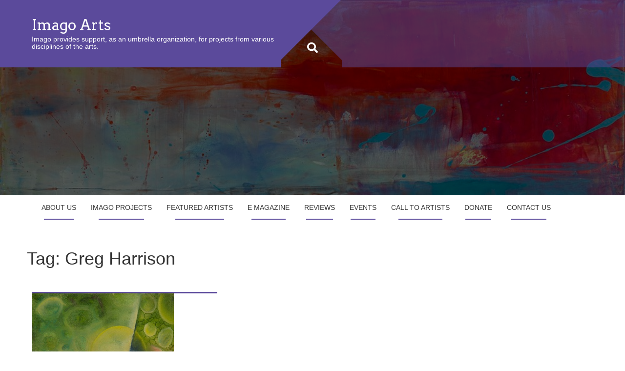

--- FILE ---
content_type: text/html; charset=UTF-8
request_url: https://imago-arts.org/tag/greg-harrison/
body_size: 8072
content:
<!DOCTYPE html>
<html lang="en">
<head>
<meta charset="UTF-8">
<meta name="viewport" content="width=device-width, initial-scale=1">
<link rel="profile" href="http://gmpg.org/xfn/11">
<link rel="pingback" href="https://imago-arts.org/xmlrpc.php">
<meta name='robots' content='index, follow, max-image-preview:large, max-snippet:-1, max-video-preview:-1' />
	<style>img:is([sizes="auto" i], [sizes^="auto," i]) { contain-intrinsic-size: 3000px 1500px }</style>
	
	<!-- This site is optimized with the Yoast SEO plugin v24.1 - https://yoast.com/wordpress/plugins/seo/ -->
	<title>Greg Harrison Archives - Imago Arts</title>
	<link rel="canonical" href="https://imago-arts.org/tag/greg-harrison/" />
	<meta property="og:locale" content="en_US" />
	<meta property="og:type" content="article" />
	<meta property="og:title" content="Greg Harrison Archives - Imago Arts" />
	<meta property="og:url" content="https://imago-arts.org/tag/greg-harrison/" />
	<meta property="og:site_name" content="Imago Arts" />
	<meta name="twitter:card" content="summary_large_image" />
	<meta name="twitter:site" content="@imagoarts" />
	<script type="application/ld+json" class="yoast-schema-graph">{"@context":"https://schema.org","@graph":[{"@type":"CollectionPage","@id":"https://imago-arts.org/tag/greg-harrison/","url":"https://imago-arts.org/tag/greg-harrison/","name":"Greg Harrison Archives - Imago Arts","isPartOf":{"@id":"https://imago-arts.org/#website"},"primaryImageOfPage":{"@id":"https://imago-arts.org/tag/greg-harrison/#primaryimage"},"image":{"@id":"https://imago-arts.org/tag/greg-harrison/#primaryimage"},"thumbnailUrl":"https://imago-arts.org/wp-content/uploads/2016/05/71688e62ed9a0f6a17925bd10807da83.jpg","breadcrumb":{"@id":"https://imago-arts.org/tag/greg-harrison/#breadcrumb"},"inLanguage":"en"},{"@type":"ImageObject","inLanguage":"en","@id":"https://imago-arts.org/tag/greg-harrison/#primaryimage","url":"https://imago-arts.org/wp-content/uploads/2016/05/71688e62ed9a0f6a17925bd10807da83.jpg","contentUrl":"https://imago-arts.org/wp-content/uploads/2016/05/71688e62ed9a0f6a17925bd10807da83.jpg","width":564,"height":660},{"@type":"BreadcrumbList","@id":"https://imago-arts.org/tag/greg-harrison/#breadcrumb","itemListElement":[{"@type":"ListItem","position":1,"name":"Home","item":"https://imago-arts.org/"},{"@type":"ListItem","position":2,"name":"Greg Harrison"}]},{"@type":"WebSite","@id":"https://imago-arts.org/#website","url":"https://imago-arts.org/","name":"Imago Arts","description":"Imago provides support, as an umbrella organization, for projects from various disciplines of the arts.","publisher":{"@id":"https://imago-arts.org/#organization"},"potentialAction":[{"@type":"SearchAction","target":{"@type":"EntryPoint","urlTemplate":"https://imago-arts.org/?s={search_term_string}"},"query-input":{"@type":"PropertyValueSpecification","valueRequired":true,"valueName":"search_term_string"}}],"inLanguage":"en"},{"@type":"Organization","@id":"https://imago-arts.org/#organization","name":"Imago","url":"https://imago-arts.org/","logo":{"@type":"ImageObject","inLanguage":"en","@id":"https://imago-arts.org/#/schema/logo/image/","url":"https://i0.wp.com/imago-arts.org/wp-content/uploads/2023/06/547583_536744679702142_1473345521_n.jpg?fit=495%2C184&ssl=1","contentUrl":"https://i0.wp.com/imago-arts.org/wp-content/uploads/2023/06/547583_536744679702142_1473345521_n.jpg?fit=495%2C184&ssl=1","width":495,"height":184,"caption":"Imago"},"image":{"@id":"https://imago-arts.org/#/schema/logo/image/"},"sameAs":["https://www.facebook.com/ImagoArtists","https://x.com/imagoarts"]}]}</script>
	<!-- / Yoast SEO plugin. -->


<link rel='dns-prefetch' href='//www.googletagmanager.com' />
<link rel='dns-prefetch' href='//fonts.googleapis.com' />
<link rel="alternate" type="application/rss+xml" title="Imago Arts &raquo; Feed" href="https://imago-arts.org/feed/" />
<link rel="alternate" type="application/rss+xml" title="Imago Arts &raquo; Comments Feed" href="https://imago-arts.org/comments/feed/" />
<script type="text/javascript" id="wpp-js" src="https://imago-arts.org/wp-content/plugins/wordpress-popular-posts/assets/js/wpp.min.js?ver=7.2.0" data-sampling="0" data-sampling-rate="100" data-api-url="https://imago-arts.org/wp-json/wordpress-popular-posts" data-post-id="0" data-token="9da0f8ec94" data-lang="0" data-debug="0"></script>
<link rel="alternate" type="application/rss+xml" title="Imago Arts &raquo; Greg Harrison Tag Feed" href="https://imago-arts.org/tag/greg-harrison/feed/" />
<script type="text/javascript">
/* <![CDATA[ */
window._wpemojiSettings = {"baseUrl":"https:\/\/s.w.org\/images\/core\/emoji\/15.0.3\/72x72\/","ext":".png","svgUrl":"https:\/\/s.w.org\/images\/core\/emoji\/15.0.3\/svg\/","svgExt":".svg","source":{"concatemoji":"https:\/\/imago-arts.org\/wp-includes\/js\/wp-emoji-release.min.js?ver=6.7.4"}};
/*! This file is auto-generated */
!function(i,n){var o,s,e;function c(e){try{var t={supportTests:e,timestamp:(new Date).valueOf()};sessionStorage.setItem(o,JSON.stringify(t))}catch(e){}}function p(e,t,n){e.clearRect(0,0,e.canvas.width,e.canvas.height),e.fillText(t,0,0);var t=new Uint32Array(e.getImageData(0,0,e.canvas.width,e.canvas.height).data),r=(e.clearRect(0,0,e.canvas.width,e.canvas.height),e.fillText(n,0,0),new Uint32Array(e.getImageData(0,0,e.canvas.width,e.canvas.height).data));return t.every(function(e,t){return e===r[t]})}function u(e,t,n){switch(t){case"flag":return n(e,"\ud83c\udff3\ufe0f\u200d\u26a7\ufe0f","\ud83c\udff3\ufe0f\u200b\u26a7\ufe0f")?!1:!n(e,"\ud83c\uddfa\ud83c\uddf3","\ud83c\uddfa\u200b\ud83c\uddf3")&&!n(e,"\ud83c\udff4\udb40\udc67\udb40\udc62\udb40\udc65\udb40\udc6e\udb40\udc67\udb40\udc7f","\ud83c\udff4\u200b\udb40\udc67\u200b\udb40\udc62\u200b\udb40\udc65\u200b\udb40\udc6e\u200b\udb40\udc67\u200b\udb40\udc7f");case"emoji":return!n(e,"\ud83d\udc26\u200d\u2b1b","\ud83d\udc26\u200b\u2b1b")}return!1}function f(e,t,n){var r="undefined"!=typeof WorkerGlobalScope&&self instanceof WorkerGlobalScope?new OffscreenCanvas(300,150):i.createElement("canvas"),a=r.getContext("2d",{willReadFrequently:!0}),o=(a.textBaseline="top",a.font="600 32px Arial",{});return e.forEach(function(e){o[e]=t(a,e,n)}),o}function t(e){var t=i.createElement("script");t.src=e,t.defer=!0,i.head.appendChild(t)}"undefined"!=typeof Promise&&(o="wpEmojiSettingsSupports",s=["flag","emoji"],n.supports={everything:!0,everythingExceptFlag:!0},e=new Promise(function(e){i.addEventListener("DOMContentLoaded",e,{once:!0})}),new Promise(function(t){var n=function(){try{var e=JSON.parse(sessionStorage.getItem(o));if("object"==typeof e&&"number"==typeof e.timestamp&&(new Date).valueOf()<e.timestamp+604800&&"object"==typeof e.supportTests)return e.supportTests}catch(e){}return null}();if(!n){if("undefined"!=typeof Worker&&"undefined"!=typeof OffscreenCanvas&&"undefined"!=typeof URL&&URL.createObjectURL&&"undefined"!=typeof Blob)try{var e="postMessage("+f.toString()+"("+[JSON.stringify(s),u.toString(),p.toString()].join(",")+"));",r=new Blob([e],{type:"text/javascript"}),a=new Worker(URL.createObjectURL(r),{name:"wpTestEmojiSupports"});return void(a.onmessage=function(e){c(n=e.data),a.terminate(),t(n)})}catch(e){}c(n=f(s,u,p))}t(n)}).then(function(e){for(var t in e)n.supports[t]=e[t],n.supports.everything=n.supports.everything&&n.supports[t],"flag"!==t&&(n.supports.everythingExceptFlag=n.supports.everythingExceptFlag&&n.supports[t]);n.supports.everythingExceptFlag=n.supports.everythingExceptFlag&&!n.supports.flag,n.DOMReady=!1,n.readyCallback=function(){n.DOMReady=!0}}).then(function(){return e}).then(function(){var e;n.supports.everything||(n.readyCallback(),(e=n.source||{}).concatemoji?t(e.concatemoji):e.wpemoji&&e.twemoji&&(t(e.twemoji),t(e.wpemoji)))}))}((window,document),window._wpemojiSettings);
/* ]]> */
</script>
<link rel='stylesheet' id='A5-framework-css' href='https://imago-arts.org/a5-framework-frontend.css?ver=1.0%20beta%2020160127%20ACC' type='text/css' media='all' />
<style id='wp-emoji-styles-inline-css' type='text/css'>

	img.wp-smiley, img.emoji {
		display: inline !important;
		border: none !important;
		box-shadow: none !important;
		height: 1em !important;
		width: 1em !important;
		margin: 0 0.07em !important;
		vertical-align: -0.1em !important;
		background: none !important;
		padding: 0 !important;
	}
</style>
<link rel='stylesheet' id='wp-block-library-css' href='https://imago-arts.org/wp-includes/css/dist/block-library/style.min.css?ver=6.7.4' type='text/css' media='all' />
<style id='classic-theme-styles-inline-css' type='text/css'>
/*! This file is auto-generated */
.wp-block-button__link{color:#fff;background-color:#32373c;border-radius:9999px;box-shadow:none;text-decoration:none;padding:calc(.667em + 2px) calc(1.333em + 2px);font-size:1.125em}.wp-block-file__button{background:#32373c;color:#fff;text-decoration:none}
</style>
<style id='global-styles-inline-css' type='text/css'>
:root{--wp--preset--aspect-ratio--square: 1;--wp--preset--aspect-ratio--4-3: 4/3;--wp--preset--aspect-ratio--3-4: 3/4;--wp--preset--aspect-ratio--3-2: 3/2;--wp--preset--aspect-ratio--2-3: 2/3;--wp--preset--aspect-ratio--16-9: 16/9;--wp--preset--aspect-ratio--9-16: 9/16;--wp--preset--color--black: #000000;--wp--preset--color--cyan-bluish-gray: #abb8c3;--wp--preset--color--white: #ffffff;--wp--preset--color--pale-pink: #f78da7;--wp--preset--color--vivid-red: #cf2e2e;--wp--preset--color--luminous-vivid-orange: #ff6900;--wp--preset--color--luminous-vivid-amber: #fcb900;--wp--preset--color--light-green-cyan: #7bdcb5;--wp--preset--color--vivid-green-cyan: #00d084;--wp--preset--color--pale-cyan-blue: #8ed1fc;--wp--preset--color--vivid-cyan-blue: #0693e3;--wp--preset--color--vivid-purple: #9b51e0;--wp--preset--gradient--vivid-cyan-blue-to-vivid-purple: linear-gradient(135deg,rgba(6,147,227,1) 0%,rgb(155,81,224) 100%);--wp--preset--gradient--light-green-cyan-to-vivid-green-cyan: linear-gradient(135deg,rgb(122,220,180) 0%,rgb(0,208,130) 100%);--wp--preset--gradient--luminous-vivid-amber-to-luminous-vivid-orange: linear-gradient(135deg,rgba(252,185,0,1) 0%,rgba(255,105,0,1) 100%);--wp--preset--gradient--luminous-vivid-orange-to-vivid-red: linear-gradient(135deg,rgba(255,105,0,1) 0%,rgb(207,46,46) 100%);--wp--preset--gradient--very-light-gray-to-cyan-bluish-gray: linear-gradient(135deg,rgb(238,238,238) 0%,rgb(169,184,195) 100%);--wp--preset--gradient--cool-to-warm-spectrum: linear-gradient(135deg,rgb(74,234,220) 0%,rgb(151,120,209) 20%,rgb(207,42,186) 40%,rgb(238,44,130) 60%,rgb(251,105,98) 80%,rgb(254,248,76) 100%);--wp--preset--gradient--blush-light-purple: linear-gradient(135deg,rgb(255,206,236) 0%,rgb(152,150,240) 100%);--wp--preset--gradient--blush-bordeaux: linear-gradient(135deg,rgb(254,205,165) 0%,rgb(254,45,45) 50%,rgb(107,0,62) 100%);--wp--preset--gradient--luminous-dusk: linear-gradient(135deg,rgb(255,203,112) 0%,rgb(199,81,192) 50%,rgb(65,88,208) 100%);--wp--preset--gradient--pale-ocean: linear-gradient(135deg,rgb(255,245,203) 0%,rgb(182,227,212) 50%,rgb(51,167,181) 100%);--wp--preset--gradient--electric-grass: linear-gradient(135deg,rgb(202,248,128) 0%,rgb(113,206,126) 100%);--wp--preset--gradient--midnight: linear-gradient(135deg,rgb(2,3,129) 0%,rgb(40,116,252) 100%);--wp--preset--font-size--small: 13px;--wp--preset--font-size--medium: 20px;--wp--preset--font-size--large: 36px;--wp--preset--font-size--x-large: 42px;--wp--preset--spacing--20: 0.44rem;--wp--preset--spacing--30: 0.67rem;--wp--preset--spacing--40: 1rem;--wp--preset--spacing--50: 1.5rem;--wp--preset--spacing--60: 2.25rem;--wp--preset--spacing--70: 3.38rem;--wp--preset--spacing--80: 5.06rem;--wp--preset--shadow--natural: 6px 6px 9px rgba(0, 0, 0, 0.2);--wp--preset--shadow--deep: 12px 12px 50px rgba(0, 0, 0, 0.4);--wp--preset--shadow--sharp: 6px 6px 0px rgba(0, 0, 0, 0.2);--wp--preset--shadow--outlined: 6px 6px 0px -3px rgba(255, 255, 255, 1), 6px 6px rgba(0, 0, 0, 1);--wp--preset--shadow--crisp: 6px 6px 0px rgba(0, 0, 0, 1);}:where(.is-layout-flex){gap: 0.5em;}:where(.is-layout-grid){gap: 0.5em;}body .is-layout-flex{display: flex;}.is-layout-flex{flex-wrap: wrap;align-items: center;}.is-layout-flex > :is(*, div){margin: 0;}body .is-layout-grid{display: grid;}.is-layout-grid > :is(*, div){margin: 0;}:where(.wp-block-columns.is-layout-flex){gap: 2em;}:where(.wp-block-columns.is-layout-grid){gap: 2em;}:where(.wp-block-post-template.is-layout-flex){gap: 1.25em;}:where(.wp-block-post-template.is-layout-grid){gap: 1.25em;}.has-black-color{color: var(--wp--preset--color--black) !important;}.has-cyan-bluish-gray-color{color: var(--wp--preset--color--cyan-bluish-gray) !important;}.has-white-color{color: var(--wp--preset--color--white) !important;}.has-pale-pink-color{color: var(--wp--preset--color--pale-pink) !important;}.has-vivid-red-color{color: var(--wp--preset--color--vivid-red) !important;}.has-luminous-vivid-orange-color{color: var(--wp--preset--color--luminous-vivid-orange) !important;}.has-luminous-vivid-amber-color{color: var(--wp--preset--color--luminous-vivid-amber) !important;}.has-light-green-cyan-color{color: var(--wp--preset--color--light-green-cyan) !important;}.has-vivid-green-cyan-color{color: var(--wp--preset--color--vivid-green-cyan) !important;}.has-pale-cyan-blue-color{color: var(--wp--preset--color--pale-cyan-blue) !important;}.has-vivid-cyan-blue-color{color: var(--wp--preset--color--vivid-cyan-blue) !important;}.has-vivid-purple-color{color: var(--wp--preset--color--vivid-purple) !important;}.has-black-background-color{background-color: var(--wp--preset--color--black) !important;}.has-cyan-bluish-gray-background-color{background-color: var(--wp--preset--color--cyan-bluish-gray) !important;}.has-white-background-color{background-color: var(--wp--preset--color--white) !important;}.has-pale-pink-background-color{background-color: var(--wp--preset--color--pale-pink) !important;}.has-vivid-red-background-color{background-color: var(--wp--preset--color--vivid-red) !important;}.has-luminous-vivid-orange-background-color{background-color: var(--wp--preset--color--luminous-vivid-orange) !important;}.has-luminous-vivid-amber-background-color{background-color: var(--wp--preset--color--luminous-vivid-amber) !important;}.has-light-green-cyan-background-color{background-color: var(--wp--preset--color--light-green-cyan) !important;}.has-vivid-green-cyan-background-color{background-color: var(--wp--preset--color--vivid-green-cyan) !important;}.has-pale-cyan-blue-background-color{background-color: var(--wp--preset--color--pale-cyan-blue) !important;}.has-vivid-cyan-blue-background-color{background-color: var(--wp--preset--color--vivid-cyan-blue) !important;}.has-vivid-purple-background-color{background-color: var(--wp--preset--color--vivid-purple) !important;}.has-black-border-color{border-color: var(--wp--preset--color--black) !important;}.has-cyan-bluish-gray-border-color{border-color: var(--wp--preset--color--cyan-bluish-gray) !important;}.has-white-border-color{border-color: var(--wp--preset--color--white) !important;}.has-pale-pink-border-color{border-color: var(--wp--preset--color--pale-pink) !important;}.has-vivid-red-border-color{border-color: var(--wp--preset--color--vivid-red) !important;}.has-luminous-vivid-orange-border-color{border-color: var(--wp--preset--color--luminous-vivid-orange) !important;}.has-luminous-vivid-amber-border-color{border-color: var(--wp--preset--color--luminous-vivid-amber) !important;}.has-light-green-cyan-border-color{border-color: var(--wp--preset--color--light-green-cyan) !important;}.has-vivid-green-cyan-border-color{border-color: var(--wp--preset--color--vivid-green-cyan) !important;}.has-pale-cyan-blue-border-color{border-color: var(--wp--preset--color--pale-cyan-blue) !important;}.has-vivid-cyan-blue-border-color{border-color: var(--wp--preset--color--vivid-cyan-blue) !important;}.has-vivid-purple-border-color{border-color: var(--wp--preset--color--vivid-purple) !important;}.has-vivid-cyan-blue-to-vivid-purple-gradient-background{background: var(--wp--preset--gradient--vivid-cyan-blue-to-vivid-purple) !important;}.has-light-green-cyan-to-vivid-green-cyan-gradient-background{background: var(--wp--preset--gradient--light-green-cyan-to-vivid-green-cyan) !important;}.has-luminous-vivid-amber-to-luminous-vivid-orange-gradient-background{background: var(--wp--preset--gradient--luminous-vivid-amber-to-luminous-vivid-orange) !important;}.has-luminous-vivid-orange-to-vivid-red-gradient-background{background: var(--wp--preset--gradient--luminous-vivid-orange-to-vivid-red) !important;}.has-very-light-gray-to-cyan-bluish-gray-gradient-background{background: var(--wp--preset--gradient--very-light-gray-to-cyan-bluish-gray) !important;}.has-cool-to-warm-spectrum-gradient-background{background: var(--wp--preset--gradient--cool-to-warm-spectrum) !important;}.has-blush-light-purple-gradient-background{background: var(--wp--preset--gradient--blush-light-purple) !important;}.has-blush-bordeaux-gradient-background{background: var(--wp--preset--gradient--blush-bordeaux) !important;}.has-luminous-dusk-gradient-background{background: var(--wp--preset--gradient--luminous-dusk) !important;}.has-pale-ocean-gradient-background{background: var(--wp--preset--gradient--pale-ocean) !important;}.has-electric-grass-gradient-background{background: var(--wp--preset--gradient--electric-grass) !important;}.has-midnight-gradient-background{background: var(--wp--preset--gradient--midnight) !important;}.has-small-font-size{font-size: var(--wp--preset--font-size--small) !important;}.has-medium-font-size{font-size: var(--wp--preset--font-size--medium) !important;}.has-large-font-size{font-size: var(--wp--preset--font-size--large) !important;}.has-x-large-font-size{font-size: var(--wp--preset--font-size--x-large) !important;}
:where(.wp-block-post-template.is-layout-flex){gap: 1.25em;}:where(.wp-block-post-template.is-layout-grid){gap: 1.25em;}
:where(.wp-block-columns.is-layout-flex){gap: 2em;}:where(.wp-block-columns.is-layout-grid){gap: 2em;}
:root :where(.wp-block-pullquote){font-size: 1.5em;line-height: 1.6;}
</style>
<link rel='stylesheet' id='wordpress-popular-posts-css-css' href='https://imago-arts.org/wp-content/plugins/wordpress-popular-posts/assets/css/wpp.css?ver=7.2.0' type='text/css' media='all' />
<link rel='stylesheet' id='plum-style-css' href='https://imago-arts.org/wp-content/themes/plum/style.css?ver=6.7.4' type='text/css' media='all' />
<link rel='stylesheet' id='plum-title-font-css' href='//fonts.googleapis.com/css?family=Arvo%3A100%2C300%2C400%2C700&#038;ver=6.7.4' type='text/css' media='all' />
<link rel='stylesheet' id='plum-body-font-css' href='//fonts.googleapis.com/css?family=Ubuntu%3A100%2C300%2C400%2C700&#038;ver=6.7.4' type='text/css' media='all' />
<link rel='stylesheet' id='fontawesome-css' href='https://imago-arts.org/wp-content/themes/plum/assets/font-awesome/css/fontawesome-all.min.css?ver=6.7.4' type='text/css' media='all' />
<link rel='stylesheet' id='bootstrap-css' href='https://imago-arts.org/wp-content/themes/plum/assets/bootstrap/css/bootstrap.min.css?ver=6.7.4' type='text/css' media='all' />
<link rel='stylesheet' id='hover-style-css' href='https://imago-arts.org/wp-content/themes/plum/assets/ext-css/hover.min.css?ver=6.7.4' type='text/css' media='all' />
<link rel='stylesheet' id='slicknav-css' href='https://imago-arts.org/wp-content/themes/plum/assets/ext-css/slicknav.css?ver=6.7.4' type='text/css' media='all' />
<link rel='stylesheet' id='swiper-css' href='https://imago-arts.org/wp-content/themes/plum/assets/ext-css/swiper.min.css?ver=6.7.4' type='text/css' media='all' />
<link rel='stylesheet' id='plum-main-theme-style-css' href='https://imago-arts.org/wp-content/themes/plum/assets/theme_styles/css/default.css' type='text/css' media='all' />
<style id='plum-main-theme-style-inline-css' type='text/css'>
#masthead .masthead-inner .site-branding .site-title a { color: ##ffffff; }#masthead .masthead-inner .site-branding .site-description { color: #FFFFFF; }body.home.page #primary-mono { float: right; }#primary-mono .contact-us .entry-header { display:none; }#hero {
                    	background-image: url('https://imago-arts.org/wp-content/uploads/2015/01/wisdomthread.jpg');
                        background-size: cover;
                }#hero2 {
                    background-image: url('https://imago-arts.org/wp-content/uploads/2017/03/13245449_1092935950749676_3608068353069510687_n-1.jpg');
                    background-size: cover;
                }
</style>
<link rel='stylesheet' id='recent-posts-widget-with-thumbnails-public-style-css' href='https://imago-arts.org/wp-content/plugins/recent-posts-widget-with-thumbnails/public.css?ver=7.1.1' type='text/css' media='all' />
<style id='akismet-widget-style-inline-css' type='text/css'>

			.a-stats {
				--akismet-color-mid-green: #357b49;
				--akismet-color-white: #fff;
				--akismet-color-light-grey: #f6f7f7;

				max-width: 350px;
				width: auto;
			}

			.a-stats * {
				all: unset;
				box-sizing: border-box;
			}

			.a-stats strong {
				font-weight: 600;
			}

			.a-stats a.a-stats__link,
			.a-stats a.a-stats__link:visited,
			.a-stats a.a-stats__link:active {
				background: var(--akismet-color-mid-green);
				border: none;
				box-shadow: none;
				border-radius: 8px;
				color: var(--akismet-color-white);
				cursor: pointer;
				display: block;
				font-family: -apple-system, BlinkMacSystemFont, 'Segoe UI', 'Roboto', 'Oxygen-Sans', 'Ubuntu', 'Cantarell', 'Helvetica Neue', sans-serif;
				font-weight: 500;
				padding: 12px;
				text-align: center;
				text-decoration: none;
				transition: all 0.2s ease;
			}

			/* Extra specificity to deal with TwentyTwentyOne focus style */
			.widget .a-stats a.a-stats__link:focus {
				background: var(--akismet-color-mid-green);
				color: var(--akismet-color-white);
				text-decoration: none;
			}

			.a-stats a.a-stats__link:hover {
				filter: brightness(110%);
				box-shadow: 0 4px 12px rgba(0, 0, 0, 0.06), 0 0 2px rgba(0, 0, 0, 0.16);
			}

			.a-stats .count {
				color: var(--akismet-color-white);
				display: block;
				font-size: 1.5em;
				line-height: 1.4;
				padding: 0 13px;
				white-space: nowrap;
			}
		
</style>
<script type="text/javascript" src="https://imago-arts.org/wp-includes/js/jquery/jquery.min.js?ver=3.7.1" id="jquery-core-js"></script>
<script type="text/javascript" src="https://imago-arts.org/wp-includes/js/jquery/jquery-migrate.min.js?ver=3.4.1" id="jquery-migrate-js"></script>
<script type="text/javascript" src="https://imago-arts.org/wp-content/themes/plum/assets/js/external.js?ver=20120206" id="plum-externaljs-js"></script>
<script type="text/javascript" src="https://imago-arts.org/wp-content/themes/plum/assets/js/custom.js?ver=6.7.4" id="plum-custom-js-js"></script>

<!-- Google tag (gtag.js) snippet added by Site Kit -->
<!-- Google Analytics snippet added by Site Kit -->
<script type="text/javascript" src="https://www.googletagmanager.com/gtag/js?id=GT-WKPDZHN" id="google_gtagjs-js" async></script>
<script type="text/javascript" id="google_gtagjs-js-after">
/* <![CDATA[ */
window.dataLayer = window.dataLayer || [];function gtag(){dataLayer.push(arguments);}
gtag("set","linker",{"domains":["imago-arts.org"]});
gtag("js", new Date());
gtag("set", "developer_id.dZTNiMT", true);
gtag("config", "GT-WKPDZHN");
/* ]]> */
</script>
<link rel="https://api.w.org/" href="https://imago-arts.org/wp-json/" /><link rel="alternate" title="JSON" type="application/json" href="https://imago-arts.org/wp-json/wp/v2/tags/646" /><link rel="EditURI" type="application/rsd+xml" title="RSD" href="https://imago-arts.org/xmlrpc.php?rsd" />
<meta name="generator" content="WordPress 6.7.4" />
<meta name="generator" content="Site Kit by Google 1.162.1" />            <style id="wpp-loading-animation-styles">@-webkit-keyframes bgslide{from{background-position-x:0}to{background-position-x:-200%}}@keyframes bgslide{from{background-position-x:0}to{background-position-x:-200%}}.wpp-widget-block-placeholder,.wpp-shortcode-placeholder{margin:0 auto;width:60px;height:3px;background:#dd3737;background:linear-gradient(90deg,#dd3737 0%,#571313 10%,#dd3737 100%);background-size:200% auto;border-radius:3px;-webkit-animation:bgslide 1s infinite linear;animation:bgslide 1s infinite linear}</style>
            	<style>
		#masthead {
			display: block;
			background-image: url(https://imago-arts.org/wp-content/uploads/2017/08/Ocean_as_Vessel__14__30x60__oil_on_canvas_1000x502-64.jpg);
			background-size: cover;
			background-position-x: center;
			background-repeat: no-repeat;
		}
	</style> </head>
<body class="archive tag tag-greg-harrison tag-646">
<div id="page" class="hfeed site">
	
	<div id="jumbosearch">
		<i class="fas fa-times closeicon"></i>
		<div class="form">
			<form role="search" method="get" class="search-form" action="https://imago-arts.org/">
				<label>
					<span class="screen-reader-text">Search for:</span>
					<input type="search" class="search-field" placeholder="Search &hellip;" value="" name="s" />
				</label>
				<input type="submit" class="search-submit" value="Search" />
			</form>		</div>
	</div>		
	<header id="masthead" class="site-header single" role="banner">	
		<div class="layer">		
		<div class="container masthead-container">
			
			<div class="masthead-inner">
				<div class="site-branding col-md-6 col-sm-6 col-xs-12">
										
					<div id="text-title-desc">
					<h1 class="site-title title-font"><a href="https://imago-arts.org/" rel="home">Imago Arts</a></h1>
					<h2 class="site-description">Imago provides support, as an umbrella organization, for projects from various disciplines of the arts.</h2>
					</div>
									</div>
				
				<div class="social-icons col-md-6 col-sm-6 col-xs-12">
						 
				</div>
				
			</div>			
						
			<div id="search-icon">
				<a id="searchicon">
					<span class="fa fa-search"></span>
				</a>
			</div>	
			
					</div>	
		
		<div id="mobile-search">
			<form role="search" method="get" class="search-form" action="https://imago-arts.org/">
				<label>
					<span class="screen-reader-text">Search for:</span>
					<input type="search" class="search-field" placeholder="Search &hellip;" value="" name="s" />
				</label>
				<input type="submit" class="search-submit" value="Search" />
			</form>		</div>
		
		</div>
	</header><!-- #masthead -->
	
	<div id="slickmenu"></div>
	<nav id="site-navigation" class="main-navigation single" role="navigation">
		<div class="container">
			<div class="menu-imago-website-container"><ul id="menu-imago-website" class="menu"><li id="menu-item-10" class="menu-item menu-item-type-post_type menu-item-object-page"><a href="https://imago-arts.org/about-us/"></i>About Us</a></li>
<li id="menu-item-29" class="menu-item menu-item-type-taxonomy menu-item-object-category"><a href="https://imago-arts.org/category/imago-projects/"></i>Imago Projects</a></li>
<li id="menu-item-84" class="menu-item menu-item-type-taxonomy menu-item-object-category menu-item-has-children"><a href="https://imago-arts.org/category/featured-artists/"></i>Featured Artists</a>
<ul class="sub-menu">
	<li id="menu-item-434" class="menu-item menu-item-type-taxonomy menu-item-object-category"><a href="https://imago-arts.org/category/featured-artists/performing-arts/"></i>Performing Arts</a></li>
	<li id="menu-item-433" class="menu-item menu-item-type-taxonomy menu-item-object-category"><a href="https://imago-arts.org/category/featured-artists/visual-arts/"></i>Visual Arts</a></li>
</ul>
</li>
<li id="menu-item-207" class="menu-item menu-item-type-taxonomy menu-item-object-category menu-item-has-children"><a href="https://imago-arts.org/category/e-magazine/"></i>E Magazine</a>
<ul class="sub-menu">
	<li id="menu-item-6608" class="menu-item menu-item-type-taxonomy menu-item-object-category"><a href="https://imago-arts.org/category/e-magazine/volume-25/"></i>Volume 25</a></li>
	<li id="menu-item-6607" class="menu-item menu-item-type-taxonomy menu-item-object-category"><a href="https://imago-arts.org/category/e-magazine/archives/"></i>Archives</a></li>
</ul>
</li>
<li id="menu-item-208" class="menu-item menu-item-type-taxonomy menu-item-object-category menu-item-has-children"><a href="https://imago-arts.org/category/reviews/"></i>Reviews</a>
<ul class="sub-menu">
	<li id="menu-item-429" class="menu-item menu-item-type-taxonomy menu-item-object-category"><a href="https://imago-arts.org/category/reviews/books/"></i>Books</a></li>
	<li id="menu-item-612" class="menu-item menu-item-type-taxonomy menu-item-object-category"><a href="https://imago-arts.org/category/reviews/theatre/"></i>Theatre</a></li>
	<li id="menu-item-428" class="menu-item menu-item-type-taxonomy menu-item-object-category"><a href="https://imago-arts.org/category/reviews/artist/"></i>Artist</a></li>
	<li id="menu-item-610" class="menu-item menu-item-type-taxonomy menu-item-object-category"><a href="https://imago-arts.org/category/reviews/commentary/"></i>Commentary</a></li>
	<li id="menu-item-432" class="menu-item menu-item-type-taxonomy menu-item-object-category"><a href="https://imago-arts.org/category/reviews/poetry/"></i>Poetry</a></li>
	<li id="menu-item-431" class="menu-item menu-item-type-taxonomy menu-item-object-category"><a href="https://imago-arts.org/category/reviews/music/"></i>Music</a></li>
	<li id="menu-item-663" class="menu-item menu-item-type-taxonomy menu-item-object-category"><a href="https://imago-arts.org/category/reviews/video/"></i>Video</a></li>
	<li id="menu-item-611" class="menu-item menu-item-type-taxonomy menu-item-object-category"><a href="https://imago-arts.org/category/reviews/photography/"></i>Photography</a></li>
	<li id="menu-item-609" class="menu-item menu-item-type-taxonomy menu-item-object-category"><a href="https://imago-arts.org/category/reviews/architecture/"></i>Architecture</a></li>
	<li id="menu-item-430" class="menu-item menu-item-type-taxonomy menu-item-object-category"><a href="https://imago-arts.org/category/reviews/films/"></i>Films</a></li>
</ul>
</li>
<li id="menu-item-660" class="menu-item menu-item-type-taxonomy menu-item-object-category"><a href="https://imago-arts.org/category/events/"></i>Events</a></li>
<li id="menu-item-6609" class="menu-item menu-item-type-post_type menu-item-object-page"><a href="https://imago-arts.org/call-to-artists/"></i>Call to Artists</a></li>
<li id="menu-item-3967" class="menu-item menu-item-type-post_type menu-item-object-page"><a href="https://imago-arts.org/donate/"></i>DONATE</a></li>
<li id="menu-item-6610" class="menu-item menu-item-type-post_type menu-item-object-page"><a href="https://imago-arts.org/contact-us/"></i>Contact Us</a></li>
</ul></div>		</div>
	</nav><!-- #site-navigation -->	
	
	
	<div class="mega-container">
		
			
			
		<div id="content" class="site-content container">
	<div id="primary" class="content-area col-md-8">
		<main id="main" class="site-main" role="main">

		
			<header class="page-header">
				<h1 class="page-title">Tag: <span>Greg Harrison</span></h1>			</header><!-- .page-header -->

						
				
<article id="post-1770" class="col-md-6 col-sm-6 grid grid_2_column post-1770 post type-post status-publish format-standard has-post-thumbnail hentry category-events category-past-events tag-cornelia-luna tag-david-peck tag-gina-duque tag-glen-presley tag-greg-harrison tag-jonny-smith tag-kin-kaili tag-michelle-odorico tag-roger-bergs">

		<div class="featured-thumb col-md-12">
				
				<a href="https://imago-arts.org/an-imago-evening/" title="An imago evening"><img width="291" height="340" src="https://imago-arts.org/wp-content/uploads/2016/05/71688e62ed9a0f6a17925bd10807da83.jpg" class="attachment-plum-pop-thumb size-plum-pop-thumb wp-post-image" alt="An imago evening" decoding="async" fetchpriority="high" srcset="https://imago-arts.org/wp-content/uploads/2016/05/71688e62ed9a0f6a17925bd10807da83.jpg 564w, https://imago-arts.org/wp-content/uploads/2016/05/71688e62ed9a0f6a17925bd10807da83-256x300.jpg 256w" sizes="(max-width: 291px) 100vw, 291px" /></a>
					</div><!--.featured-thumb-->
			
		<div class="out-thumb col-md-12">
			<header class="entry-header">
				<h3 class="entry-title title-font"><a class="hvr-underline-reveal" href="https://imago-arts.org/an-imago-evening/" rel="bookmark">An imago evening</a></h3>
				<div class="postedon"><span class="posted-on">Posted on <a href="https://imago-arts.org/an-imago-evening/" rel="bookmark"><time class="entry-date published" datetime="2016-05-20T14:20:49+00:00">May 20</time><time class="updated" datetime="2016-08-22T19:37:48+00:00">August 22</time></a></span><span class="byline"> by <span class="author vcard"><a class="url fn n" href="https://imago-arts.org/author/ogami/">ogami</a></span></span></div>
				<span class="entry-excerpt">Thursday June 16, 2016 7:30 p.m. (doors open 7:15) Enoch Turner Schoolhouse 106 Trinity St. (just east of Parliament south of King St.) &nbsp; Roger Bergs – Composer, pianist, Gina Duque – visual ...</span>
				<span class="readmore"><a class="hvr-underline-from-center" href="https://imago-arts.org/an-imago-evening/">Read More</a></span>
			</header><!-- .entry-header -->
		</div><!--.out-thumb-->
					
</article><!-- #post-## -->
			
			
		
		</main><!-- #main -->
	</div><!-- #primary -->

<div id="secondary" class="widget-area col-md-4" role="complementary">
	<!-- Advanced Category Column Widget is not setup for this view. --></div><!-- #secondary -->

	</div><!-- #content -->

	 </div><!--.mega-container-->


 	 <div id="footer-sidebar" class="widget-area">
	 	<div class="container">
		 						<div class="footer-column col-md-4 col-sm-6"> 
						<aside id="nav_menu-2" class="widget widget_nav_menu"><div class="menu-bottom-container"><ul id="menu-bottom" class="menu"><li id="menu-item-760" class="menu-item menu-item-type-taxonomy menu-item-object-category menu-item-760"><a href="https://imago-arts.org/category/newsletter/">Newsletter</a></li>
<li id="menu-item-1980" class="menu-item menu-item-type-taxonomy menu-item-object-category menu-item-1980"><a href="https://imago-arts.org/category/perspectives/">Perspectives</a></li>
</ul></div></aside> 
					</div> 
								
	 	</div>
	 </div>	<!--#footer-sidebar-->	
	<footer id="colophon" class="site-footer" role="contentinfo">
		<div class="site-info container">
			Powered by <a href="https://inkhive.com/product/plum/" rel="nofollow">Plum Theme</a>.			<span class="sep"></span>
			<div class="custom-info">
				imago			</div>
		</div><!-- .site-info -->
	</footer><!-- #colophon -->

</div><!-- #page -->



<script type="text/javascript" src="https://imago-arts.org/wp-content/themes/plum/assets/js/navigation.js?ver=20120206" id="plum-navigation-js"></script>
<script type="text/javascript" src="https://imago-arts.org/wp-content/themes/plum/assets/js/skip-link-focus-fix.js?ver=20130115" id="plum-skip-link-focus-fix-js"></script>

</body>
</html>


--- FILE ---
content_type: text/css;charset=UTF-8
request_url: https://imago-arts.org/a5-framework-frontend.css?ver=1.0%20beta%2020160127%20ACC
body_size: 58
content:
@charset "UTF-8";
/* CSS Document createtd by the A5 Plugin Framework */
div.widget_advanced_category_column_widget[id^="advanced_category_column_widget"] ,li.widget_advanced_category_column_widget[id^="advanced_category_column_widget"] ,aside.widget_advanced_category_column_widget[id^="advanced_category_column_widget"] ,section.widget_advanced_category_column_widget[id^="advanced_category_column_widget"] {-moz-hyphens: auto;-o-hyphens: auto;-webkit-hyphens: auto;-ms-hyphens: auto;hyphens: auto;}div.widget_advanced_category_column_widget[id^="advanced_category_column_widget"] img,li.widget_advanced_category_column_widget[id^="advanced_category_column_widget"] img,aside.widget_advanced_category_column_widget[id^="advanced_category_column_widget"] img,section.widget_advanced_category_column_widget[id^="advanced_category_column_widget"] img{height: auto;max-width: 100%;}